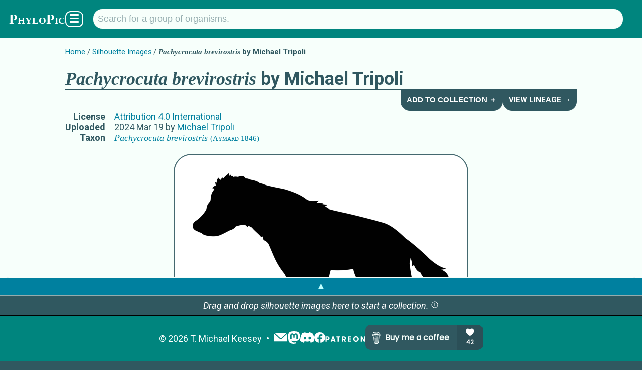

--- FILE ---
content_type: text/html; charset=utf-8
request_url: https://www.phylopic.org/images/e3831269-d67f-4c76-b8c5-a16f12d7ffb5/pachycrocuta-brevirostris
body_size: 5840
content:
<!DOCTYPE html><html lang="en" prefix="og: https://ogp.me/ns#"><head><meta charSet="utf-8"/><meta name="theme-color" content="#f7fffb"/><meta property="og:type" content="website"/><meta property="og:locale" content="en_US"/><meta name="language" content="en"/><meta name="no-email-collection" content="//unspam.com/noemailcollection"/><meta name="reply-to" content="keesey+phylopic@gmail.com"/><meta name="viewport" content="width=device-width,initial-scale=1"/><link href="http://tmkeesey.net" rel="author"/><link href="/apple-touch-icon.png" rel="icon" sizes="180x180" type="image/png"/><link href="/favicon-32x32.png" rel="icon" sizes="32x32" type="image/png"/><link href="/favicon-16x16.png" rel="icon" sizes="16x16" type="image/png"/><link href="/site.webmanifest" rel="manifest"/><link href="https://www.phylopic.org/search" rel="search"/><link href="https://www.phylopic.org/opensearch.xml" rel="search" type="application/opensearchdescription+xml"/><title>Pachycrocuta brevirostris by Michael Tripoli (CC BY 4.0) - PhyloPic</title><meta name="robots" content="index,follow"/><meta name="description" content="A free silhouette image of Pachycrocuta brevirostris (Aymard 1846) by Michael Tripoli (License: Attribution 4.0 International)."/><meta property="og:title" content="Pachycrocuta brevirostris by Michael Tripoli (CC BY 4.0) - PhyloPic"/><meta property="og:description" content="A free silhouette image of Pachycrocuta brevirostris (Aymard 1846) by Michael Tripoli (License: Attribution 4.0 International)."/><meta property="og:url" content="https://www.phylopic.org/images/e3831269-d67f-4c76-b8c5-a16f12d7ffb5/pachycrocuta-brevirostris"/><meta property="og:image" content="https://images.phylopic.org/images/e3831269-d67f-4c76-b8c5-a16f12d7ffb5/social/1200x628.png"/><meta property="og:image:alt" content="Pachycrocuta brevirostris"/><meta property="og:image:type" content="image/png"/><meta property="og:image:width" content="1200"/><meta property="og:image:height" content="628"/><meta property="og:site_name" content="PhyloPic"/><link rel="canonical" href="https://www.phylopic.org/images/e3831269-d67f-4c76-b8c5-a16f12d7ffb5/pachycrocuta-brevirostris"/><meta content="Michael Tripoli" name="author"/><meta name="keywords" content="clip art,clipart,creative commons,free art,giant hyaena,giant hyena,giant short-faced hyaena,giant short-faced hyena,hyaena robusta,hyaena sinensis,illustration,pachycrocuta brevirostris,pachycrocuta brevirostris silhouette,silhouette"/><link href="/contributors/468e6165-8990-4fd8-b5da-c18b682c8255?build=534" rel="author"/><link href="https://creativecommons.org/licenses/by/4.0/" rel="license"/><script type="application/ld+json">{"@context":"https://schema.org","@id":"https://www.phylopic.org/images/e3831269-d67f-4c76-b8c5-a16f12d7ffb5/pachycrocuta-brevirostris","@type":"VisualArtwork","about":[{"@id":"https://www.phylopic.org/nodes/8d3fc646-95fa-44ff-b6f1-2e922004507a/pachycrocuta-brevirostris-silhouettes","@type":"Taxon"}],"accountablePerson":"https://www.phylopic.org/contributors/468e6165-8990-4fd8-b5da-c18b682c8255/michael-tripoli-silhouettes","contributor":{"@id":"https://www.phylopic.org/contributors/468e6165-8990-4fd8-b5da-c18b682c8255/michael-tripoli-silhouettes"},"creditText":"Michael Tripoli","datePublished":"2024-03-19T02:20:45.367Z","identifier":"e3831269-d67f-4c76-b8c5-a16f12d7ffb5","images":[{"@id":"https://images.phylopic.org/images/e3831269-d67f-4c76-b8c5-a16f12d7ffb5/source.svg","@type":"ImageObject","accountablePerson":"https://www.phylopic.org/contributors/468e6165-8990-4fd8-b5da-c18b682c8255/michael-tripoli-silhouettes","contentUrl":"https://images.phylopic.org/images/e3831269-d67f-4c76-b8c5-a16f12d7ffb5/source.svg","creditText":"Michael Tripoli","encodingFormat":"image/svg+xml","height":{"unitText":"pixels","value":290.43},"license":"https://creativecommons.org/licenses/by/4.0/","mainEntity":{"@id":"https://www.phylopic.org/nodes/8d3fc646-95fa-44ff-b6f1-2e922004507a/pachycrocuta-brevirostris-silhouettes","@type":"Taxon"},"representativeOfPage":"https://www.phylopic.org/images/e3831269-d67f-4c76-b8c5-a16f12d7ffb5/pachycrocuta-brevirostris","width":{"unitText":"pixels","value":476.74}},{"@id":"https://images.phylopic.org/images/e3831269-d67f-4c76-b8c5-a16f12d7ffb5/vector.svg","@type":"ImageObject","accountablePerson":"https://www.phylopic.org/contributors/468e6165-8990-4fd8-b5da-c18b682c8255/michael-tripoli-silhouettes","contentUrl":"https://images.phylopic.org/images/e3831269-d67f-4c76-b8c5-a16f12d7ffb5/vector.svg","creditText":"Michael Tripoli","encodingFormat":"image/svg+xml","height":{"unitText":"pixels","value":936},"license":"https://creativecommons.org/licenses/by/4.0/","mainEntity":{"@id":"https://www.phylopic.org/nodes/8d3fc646-95fa-44ff-b6f1-2e922004507a/pachycrocuta-brevirostris-silhouettes","@type":"Taxon"},"representativeOfPage":"https://www.phylopic.org/images/e3831269-d67f-4c76-b8c5-a16f12d7ffb5/pachycrocuta-brevirostris","width":{"unitText":"pixels","value":1536}},{"@id":"https://images.phylopic.org/images/e3831269-d67f-4c76-b8c5-a16f12d7ffb5/raster/1536x936.png","@type":"ImageObject","accountablePerson":"https://www.phylopic.org/contributors/468e6165-8990-4fd8-b5da-c18b682c8255/michael-tripoli-silhouettes","contentUrl":"https://images.phylopic.org/images/e3831269-d67f-4c76-b8c5-a16f12d7ffb5/raster/1536x936.png","creditText":"Michael Tripoli","encodingFormat":"image/png","height":{"unitText":"pixels","value":936},"license":"https://creativecommons.org/licenses/by/4.0/","mainEntity":{"@id":"https://www.phylopic.org/nodes/8d3fc646-95fa-44ff-b6f1-2e922004507a/pachycrocuta-brevirostris-silhouettes","@type":"Taxon"},"representativeOfPage":"https://www.phylopic.org/images/e3831269-d67f-4c76-b8c5-a16f12d7ffb5/pachycrocuta-brevirostris","width":{"unitText":"pixels","value":1536}},{"@id":"https://images.phylopic.org/images/e3831269-d67f-4c76-b8c5-a16f12d7ffb5/raster/1024x624.png","@type":"ImageObject","accountablePerson":"https://www.phylopic.org/contributors/468e6165-8990-4fd8-b5da-c18b682c8255/michael-tripoli-silhouettes","contentUrl":"https://images.phylopic.org/images/e3831269-d67f-4c76-b8c5-a16f12d7ffb5/raster/1024x624.png","creditText":"Michael Tripoli","encodingFormat":"image/png","height":{"unitText":"pixels","value":624},"license":"https://creativecommons.org/licenses/by/4.0/","mainEntity":{"@id":"https://www.phylopic.org/nodes/8d3fc646-95fa-44ff-b6f1-2e922004507a/pachycrocuta-brevirostris-silhouettes","@type":"Taxon"},"representativeOfPage":"https://www.phylopic.org/images/e3831269-d67f-4c76-b8c5-a16f12d7ffb5/pachycrocuta-brevirostris","width":{"unitText":"pixels","value":1024}},{"@id":"https://images.phylopic.org/images/e3831269-d67f-4c76-b8c5-a16f12d7ffb5/raster/512x312.png","@type":"ImageObject","accountablePerson":"https://www.phylopic.org/contributors/468e6165-8990-4fd8-b5da-c18b682c8255/michael-tripoli-silhouettes","contentUrl":"https://images.phylopic.org/images/e3831269-d67f-4c76-b8c5-a16f12d7ffb5/raster/512x312.png","creditText":"Michael Tripoli","encodingFormat":"image/png","height":{"unitText":"pixels","value":312},"license":"https://creativecommons.org/licenses/by/4.0/","mainEntity":{"@id":"https://www.phylopic.org/nodes/8d3fc646-95fa-44ff-b6f1-2e922004507a/pachycrocuta-brevirostris-silhouettes","@type":"Taxon"},"representativeOfPage":"https://www.phylopic.org/images/e3831269-d67f-4c76-b8c5-a16f12d7ffb5/pachycrocuta-brevirostris","width":{"unitText":"pixels","value":512}},{"@id":"https://images.phylopic.org/images/e3831269-d67f-4c76-b8c5-a16f12d7ffb5/thumbnail/192x192.png","@type":"ImageObject","accountablePerson":"https://www.phylopic.org/contributors/468e6165-8990-4fd8-b5da-c18b682c8255/michael-tripoli-silhouettes","contentUrl":"https://images.phylopic.org/images/e3831269-d67f-4c76-b8c5-a16f12d7ffb5/thumbnail/192x192.png","creditText":"Michael Tripoli","encodingFormat":"image/png","height":{"unitText":"pixels","value":192},"license":"https://creativecommons.org/licenses/by/4.0/","mainEntity":{"@id":"https://www.phylopic.org/nodes/8d3fc646-95fa-44ff-b6f1-2e922004507a/pachycrocuta-brevirostris-silhouettes","@type":"Taxon"},"representativeOfPage":"https://www.phylopic.org/images/e3831269-d67f-4c76-b8c5-a16f12d7ffb5/pachycrocuta-brevirostris","width":{"unitText":"pixels","value":192}},{"@id":"https://images.phylopic.org/images/e3831269-d67f-4c76-b8c5-a16f12d7ffb5/thumbnail/128x128.png","@type":"ImageObject","accountablePerson":"https://www.phylopic.org/contributors/468e6165-8990-4fd8-b5da-c18b682c8255/michael-tripoli-silhouettes","contentUrl":"https://images.phylopic.org/images/e3831269-d67f-4c76-b8c5-a16f12d7ffb5/thumbnail/128x128.png","creditText":"Michael Tripoli","encodingFormat":"image/png","height":{"unitText":"pixels","value":128},"license":"https://creativecommons.org/licenses/by/4.0/","mainEntity":{"@id":"https://www.phylopic.org/nodes/8d3fc646-95fa-44ff-b6f1-2e922004507a/pachycrocuta-brevirostris-silhouettes","@type":"Taxon"},"representativeOfPage":"https://www.phylopic.org/images/e3831269-d67f-4c76-b8c5-a16f12d7ffb5/pachycrocuta-brevirostris","width":{"unitText":"pixels","value":128}},{"@id":"https://images.phylopic.org/images/e3831269-d67f-4c76-b8c5-a16f12d7ffb5/thumbnail/64x64.png","@type":"ImageObject","accountablePerson":"https://www.phylopic.org/contributors/468e6165-8990-4fd8-b5da-c18b682c8255/michael-tripoli-silhouettes","contentUrl":"https://images.phylopic.org/images/e3831269-d67f-4c76-b8c5-a16f12d7ffb5/thumbnail/64x64.png","creditText":"Michael Tripoli","encodingFormat":"image/png","height":{"unitText":"pixels","value":64},"license":"https://creativecommons.org/licenses/by/4.0/","mainEntity":{"@id":"https://www.phylopic.org/nodes/8d3fc646-95fa-44ff-b6f1-2e922004507a/pachycrocuta-brevirostris-silhouettes","@type":"Taxon"},"representativeOfPage":"https://www.phylopic.org/images/e3831269-d67f-4c76-b8c5-a16f12d7ffb5/pachycrocuta-brevirostris","width":{"unitText":"pixels","value":64}}],"license":"https://creativecommons.org/licenses/by/4.0/","mainEntity":{"@id":"https://www.phylopic.org/nodes/8d3fc646-95fa-44ff-b6f1-2e922004507a/pachycrocuta-brevirostris-silhouettes","@type":"Taxon"},"thumbnailUrl":"https://images.phylopic.org/images/e3831269-d67f-4c76-b8c5-a16f12d7ffb5/thumbnail/192x192.png","url":"https://www.phylopic.org/images/e3831269-d67f-4c76-b8c5-a16f12d7ffb5/pachycrocuta-brevirostris"}</script><link rel="preload" as="image" imageSrcSet="https://images.phylopic.org/images/e3831269-d67f-4c76-b8c5-a16f12d7ffb5/raster/1024x624.png?v=18e54832a8b 1x, https://images.phylopic.org/images/e3831269-d67f-4c76-b8c5-a16f12d7ffb5/raster/1536x936.png?v=18e54832a8b 2x" fetchpriority="high"/><meta name="next-head-count" content="34"/><link rel="preload" href="/_next/static/css/528c9e51b595df41.css" as="style"/><link rel="stylesheet" href="/_next/static/css/528c9e51b595df41.css" data-n-g=""/><link rel="preload" href="/_next/static/css/3845027d1e046183.css" as="style"/><link rel="stylesheet" href="/_next/static/css/3845027d1e046183.css" data-n-p=""/><noscript data-n-css=""></noscript><script defer="" nomodule="" src="/_next/static/chunks/polyfills-42372ed130431b0a.js"></script><script src="/_next/static/chunks/webpack-ea1cf9f21560a869.js" defer=""></script><script src="/_next/static/chunks/framework-1282731bf646f12d.js" defer=""></script><script src="/_next/static/chunks/main-1440dc4544b32c2f.js" defer=""></script><script src="/_next/static/chunks/pages/_app-113722dfae9b45fa.js" defer=""></script><script src="/_next/static/chunks/7855-2d65df1241b911f5.js" defer=""></script><script src="/_next/static/chunks/4760-d819a5d649d1cef9.js" defer=""></script><script src="/_next/static/chunks/pages/images/%5Buuid%5D/%5Bslug%5D-9432cb954c4ca5e9.js" defer=""></script><script src="/_next/static/OoFgi_2ttU_aFBHlNU707/_buildManifest.js" defer=""></script><script src="/_next/static/OoFgi_2ttU_aFBHlNU707/_ssgManifest.js" defer=""></script></head><body><div id="__next"><!--$--><!--/$--><aside></aside><!--$--><!--/$--><header class="PageLayout_header__AuZJW"><nav class="SiteNav_main__8D_8E"><a href="/"><h1><span class="SiteTitle_main__47MrV">PhyloPic</span></h1></a><form class="SearchBar_focusStealer__QsX7l"><input type="search"/></form><form action="/search" aria-label="Taxonomic" class="SearchBar_main__bp2h9" role="search"><p id="search-description" style="display:none">Search for a taxonomic group by typing in the name.</p><input aria-describedby="search-description" aria-label="Search for a group of organisms." class="" id="q" list="autocomplete" maxLength="128" minLength="2" name="q" placeholder="Search for a group of organisms." spellcheck="false" type="search" value=""/><datalist id="autocomplete"></datalist></form><div class="SiteNav_menuButton__F2HJh"><button>☰</button></div></nav></header><main><div class="Container_page__5HUcl"><header><nav class="Breadcrumbs_main__f4Gx1"><ul><li><a href="/">Home</a></li><li><a href="/images">Silhouette Images</a></li><li><strong><span class="NomenView_main__lu2N8 NomenView_scientific__ZuwMk">Pachycrocuta brevirostris</span> by Michael Tripoli</strong></li></ul></nav><div class="HeaderNav_main-level-1__sy8z9"><h1><span class="NomenView_main__lu2N8 NomenView_scientific__ZuwMk">Pachycrocuta brevirostris</span> by Michael Tripoli</h1><div class="HeaderNav_buttons__qtTFm"><button class="HeaderNavButton_main__aez0K">Add to Collection ＋</button><a class="HeaderNavButton_main__aez0K" href="/nodes/8d3fc646-95fa-44ff-b6f1-2e922004507a/pachycrocuta-brevirostris-silhouettes/lineage">View Lineage →</a></div></div><table><tbody><tr><th>License</th><td><a href="https://creativecommons.org/licenses/by/4.0/" rel="license">Attribution 4.0 International</a></td></tr><tr><th>Uploaded</th><td><time dateTime="2024-03-19T02:20:45.367Z" title="3/19/2024, 2:20:45 AM">2024 Mar 19</time> by<!-- --> <a rel="author" href="/contributors/468e6165-8990-4fd8-b5da-c18b682c8255/michael-tripoli-silhouettes">Michael Tripoli</a></td></tr><tr><th>Taxon</th><td><a rel="subject" href="/nodes/8d3fc646-95fa-44ff-b6f1-2e922004507a/pachycrocuta-brevirostris-silhouettes"><span class="NomenView_main__lu2N8"><span class="NomenView_scientific__ZuwMk">Pachycrocuta brevirostris</span> <span class="NomenView_citation__793hA">(Aymard 1846)</span></span></a></td></tr></tbody></table><aside class="NameList_main__hGUji"><h2>Names for Subject Matter</h2><ul><li><span class="NomenView_main__lu2N8"><span class="NomenView_scientific__ZuwMk">Pachycrocuta brevirostris</span> <span class="NomenView_citation__793hA">(Aymard 1846)</span></span></li><li><span class="NomenView_main__lu2N8">giant hyaena</span></li><li><span class="NomenView_main__lu2N8">giant hyena</span></li><li><span class="NomenView_main__lu2N8">giant short-faced hyaena</span></li><li><span class="NomenView_main__lu2N8">giant short-faced hyena</span></li><li><span class="NomenView_main__lu2N8 NomenView_scientific__ZuwMk">Hyaena robusta</span></li><li><span class="NomenView_main__lu2N8 NomenView_scientific__ZuwMk">Hyaena sinensis</span></li></ul></aside></header><br/><div class="ImageRasterView_main__qyLHF"><figure class="ImageRasterView_figure__1g7ok" draggable="true"><img alt="Pachycrocuta brevirostris" fetchpriority="high" width="512" height="312" decoding="async" data-nimg="1" style="color:transparent;max-width:calc(100vw - 112px);object-fit:scale-down" srcSet="https://images.phylopic.org/images/e3831269-d67f-4c76-b8c5-a16f12d7ffb5/raster/1024x624.png?v=18e54832a8b 1x, https://images.phylopic.org/images/e3831269-d67f-4c76-b8c5-a16f12d7ffb5/raster/1536x936.png?v=18e54832a8b 2x" src="https://images.phylopic.org/images/e3831269-d67f-4c76-b8c5-a16f12d7ffb5/raster/1536x936.png?v=18e54832a8b"/></figure></div><section id="download-files"><h2>Download Files</h2><section><h3>General Notes on Usage</h3><ul class="LicenseDetailsView_list__QivkJ"><li>You must give credit to <em>Michael Tripoli</em>.</li><li>You must provide<!-- --> <a href="https://creativecommons.org/licenses/by/4.0/" rel="license">a link to the license</a>.</li><li>You must indicate if changes were made.</li></ul><p><a href="https://creativecommons.org/licenses/by/4.0/" rel="license">Read more about the <!-- -->Attribution 4.0 International<!-- --> license.</a></p></section><table><tbody><tr><th>Vector<!-- --> File (<a href="//www.w3.org/TR/SVG/" rel="external"><abbr title="Scalable Vector Graphics">SVG</abbr></a>)</th><td class="ImageFilesView_cellList__wIRpK"><a class="DownloadLink_main__TBipA" download="Pachycrocuta-brevirostris_Michael-Tripoli_CC-BY-4.0_e3831269-d67f-4c76-b8c5-a16f12d7ffb5_1536x936.svg" href="https://images.phylopic.org/images/e3831269-d67f-4c76-b8c5-a16f12d7ffb5/vector.svg"><abbr title="1,536 pixels × 936 pixels">1,536<!-- --> × <!-- -->936</abbr></a> <i>(Scales to any resolution. May look different from original.)</i></td></tr><tr><th>Alternate Sizes (<a href="http://www.libpng.org/pub/png/spec/1.2/PNG-Contents.html" rel="external"><abbr title="Portable Network Graphics">PNG</abbr></a>)</th><td class="ImageFilesView_cellList__wIRpK"><a class="DownloadLink_main__TBipA" download="Pachycrocuta-brevirostris_Michael-Tripoli_CC-BY-4.0_e3831269-d67f-4c76-b8c5-a16f12d7ffb5_512x312.png" href="https://images.phylopic.org/images/e3831269-d67f-4c76-b8c5-a16f12d7ffb5/raster/512x312.png"><abbr title="512 pixels × 312 pixels">512<!-- --> × <!-- -->312</abbr></a><a class="DownloadLink_main__TBipA" download="Pachycrocuta-brevirostris_Michael-Tripoli_CC-BY-4.0_e3831269-d67f-4c76-b8c5-a16f12d7ffb5_1024x624.png" href="https://images.phylopic.org/images/e3831269-d67f-4c76-b8c5-a16f12d7ffb5/raster/1024x624.png"><abbr title="1,024 pixels × 624 pixels">1,024<!-- --> × <!-- -->624</abbr></a><a class="DownloadLink_main__TBipA" download="Pachycrocuta-brevirostris_Michael-Tripoli_CC-BY-4.0_e3831269-d67f-4c76-b8c5-a16f12d7ffb5_1536x936.png" href="https://images.phylopic.org/images/e3831269-d67f-4c76-b8c5-a16f12d7ffb5/raster/1536x936.png"><abbr title="1,536 pixels × 936 pixels">1,536<!-- --> × <!-- -->936</abbr></a></td></tr><tr><th>Thumbnails (<a href="http://www.libpng.org/pub/png/spec/1.2/PNG-Contents.html" rel="external"><abbr title="Portable Network Graphics">PNG</abbr></a>)</th><td class="ImageFilesView_cellList__wIRpK"><a class="DownloadLink_main__TBipA" download="Pachycrocuta-brevirostris_Michael-Tripoli_CC-BY-4.0_e3831269-d67f-4c76-b8c5-a16f12d7ffb5_64x64.png" href="https://images.phylopic.org/images/e3831269-d67f-4c76-b8c5-a16f12d7ffb5/thumbnail/64x64.png"><abbr title="64 pixels × 64 pixels">64<!-- --> × <!-- -->64</abbr></a><a class="DownloadLink_main__TBipA" download="Pachycrocuta-brevirostris_Michael-Tripoli_CC-BY-4.0_e3831269-d67f-4c76-b8c5-a16f12d7ffb5_128x128.png" href="https://images.phylopic.org/images/e3831269-d67f-4c76-b8c5-a16f12d7ffb5/thumbnail/128x128.png"><abbr title="128 pixels × 128 pixels">128<!-- --> × <!-- -->128</abbr></a><a class="DownloadLink_main__TBipA" download="Pachycrocuta-brevirostris_Michael-Tripoli_CC-BY-4.0_e3831269-d67f-4c76-b8c5-a16f12d7ffb5_192x192.png" href="https://images.phylopic.org/images/e3831269-d67f-4c76-b8c5-a16f12d7ffb5/thumbnail/192x192.png"><abbr title="192 pixels × 192 pixels">192<!-- --> × <!-- -->192</abbr></a></td></tr><tr><th>Original File (<a href="//www.w3.org/TR/SVG/" rel="external"><abbr title="Scalable Vector Graphics">SVG</abbr></a>)</th><td class="ImageFilesView_cellList__wIRpK"><a class="DownloadLink_main__TBipA" download="Pachycrocuta-brevirostris_Michael-Tripoli_CC-BY-4.0_e3831269-d67f-4c76-b8c5-a16f12d7ffb5_476.74x290.43.svg" href="https://images.phylopic.org/images/e3831269-d67f-4c76-b8c5-a16f12d7ffb5/source.svg"><abbr title="476.74 pixels × 290.43 pixels">~<!-- -->477<!-- --> × <!-- -->~<!-- -->290</abbr></a> <i>(Scales to any resolution.)</i></td></tr></tbody></table><aside class="DonationPromo_main__Ea8KV"><p>Hey, do you like <span class="SiteTitle_main__47MrV">PhyloPic</span>?<!-- --> <a href="//www.paypal.com/donate/?hosted_button_id=9GL697FDK7ZWW">Make a donation</a> <!-- -->to keep it going!</p><p>Or,<!-- --> <a href="//www.patreon.com/tmkeesey?fan_landing=true" rel="author">become a patron</a> <!-- -->to see previews of new features!</p></aside></section></div></main><footer class="SiteFooter_main__zqRFF"><aside class="CollectionsDrawer_main__tnycV"><a class="CollectionsDrawer_toggle__bn0Ka" role="button">▲</a><!--$--><!--/$--></aside><ul class="SiteFooter_content__c_vu_"><li class="SiteFooter_item__dqep9"><abbr title="Copyright">©</abbr> <!-- -->2026<!-- --> <a href="http://tmkeesey.net/" rel="author">T. Michael Keesey</a></li><li class="SiteFooter_item__dqep9 SiteFooter_logos__7dMxr"><a title="Subscribe to the PhyloPic mailing list." href="/mailinglist"><img alt="Mailing List" loading="lazy" width="28" height="28" decoding="async" data-nimg="1" style="color:transparent" src="/_next/static/media/mail.52c6e013.svg"/></a><a href="//sauropods.win/@phylopic" title="Follow PhyloPic on Mastodon." rel="me"><img alt="Mastodon" loading="lazy" width="25" height="25" decoding="async" data-nimg="1" style="color:transparent" src="/_next/static/media/mastodon.9567f14b.svg"/></a><a href="//discord.gg/RtrWAzTEce" title="Join the discussion on Discord." rel="me"><img alt="Discord" loading="lazy" width="27.7" height="21" decoding="async" data-nimg="1" style="color:transparent" src="/_next/static/media/discord.a5da5625.svg"/></a><a href="//www.facebook.com/phylopic" title="Follow PhyloPic on Facebook." rel="me"><img alt="Facebook" loading="lazy" width="21" height="21" decoding="async" data-nimg="1" style="color:transparent" src="/_next/static/media/facebook.e987e32f.svg"/></a><a href="//www.patreon.com/tmkeesey?fan_landing=true" rel="author" title="Support the creator of PhyloPic on Patreon."><img alt="Patreon" loading="lazy" width="80" height="11" decoding="async" data-nimg="1" style="color:transparent" src="/_next/static/media/patreon-white.2c73d5ee.svg"/></a><a href="//www.buymeacoffee.com/phylopic" class="SiteFooter_optional__FybWR"><img alt="Buy me a coffee." loading="lazy" width="235" height="50" decoding="async" data-nimg="1" style="color:transparent" src="//img.buymeacoffee.com/button-api/?text=Buy me a coffee&amp;emoji=&amp;slug=phylopic&amp;button_colour=305860&amp;font_colour=f7fffb&amp;font_family=Poppins&amp;outline_colour=f7fffb&amp;coffee_colour=94acae"/></a></li></ul></footer></div><script id="__NEXT_DATA__" type="application/json">{"props":{"pageProps":{"build":534,"fallback":[["https://api.phylopic.org/images/e3831269-d67f-4c76-b8c5-a16f12d7ffb5?build=534\u0026embed_nodes=true\u0026embed_specificNode=true","a|0","_embedded","_links","attribution","build","created","modified","modifiedFile","sponsor","uuid","a|2|3|4|5|6|7|8|9|A","nodes","specificNode","a|C|D","names","a|3|5|6|F|A","childNodes","cladeImages","external","images","lineage","parentNode","primaryImage","self","a|H|I|J|K|L|M|N|O","a|","href","title","a|R|S","/images?build=534\u0026filter_clade=8d3fc646-95fa-44ff-b6f1-2e922004507a","Pachycrocuta brevirostris","o|T|U|V","/resolve/gbif.org/species/9066191?build=534","Hyaena sinensis","o|T|X|Y","/resolve/gbif.org/species/9710808?build=534","o|T|a|V","/resolve/opentreeoflife.org/taxonomy/7656186?build=534","o|T|c|Y","/resolve/paleobiodb.org/txn/366708?build=534","o|T|e|V","/resolve/paleobiodb.org/txn/376858?build=534","Hyaena robusta","o|T|g|h","/resolve/paleobiodb.org/txn/376859?build=534","o|T|j|Y","/resolve/ubio.org/namebank/5551123?build=534","o|T|l|V","/resolve/ubio.org/namebank/5676407?build=534","Pachycrocuta brevirostris (Aymard 1846)","o|T|n|o","a|Z|b|d|f|i|k|m|p","a|R","/images?build=534\u0026filter_node=8d3fc646-95fa-44ff-b6f1-2e922004507a","o|r|s","/nodes/8d3fc646-95fa-44ff-b6f1-2e922004507a/lineage?build=534","o|r|u","/nodes/1274547e-b126-4007-941a-95f80b6672c2?build=534","Pachycrocuta","o|T|w|x","/images/8e52800c-e326-4be8-9b79-b84f2de9338e?build=534","o|T|z|V","/nodes/8d3fc646-95fa-44ff-b6f1-2e922004507a?build=534","o|T|11|V","o|P|Q|W|q|t|v|y|10|12","n|8c","2011-01-01T08:00:00.000Z","class","text","a|16|17","scientific","o|18|19|V","citation","(Aymard 1846)","o|18|1B|1C","a|1A|1D","vernacular","giant hyaena","o|18|1F|1G","a|1H","giant hyena","o|18|1F|1J","a|1K","giant short-faced hyaena","o|18|1F|1M","a|1N","giant short-faced hyena","o|18|1F|1P","a|1Q","o|18|19|h","a|1S","o|18|19|Y","a|1U","a|1E|1I|1L|1O|1R|1T|1V","8d3fc646-95fa-44ff-b6f1-2e922004507a","o|G|13|14|15|1W|1X","a|1Y","o|E|1Z|1Y","contributor","generalNode","http://ogp.me/ns#image","license","rasterFiles","sourceFile","thumbnailFiles","twitter:image","vectorFile","a|1b|1c|1d|1e|C|1f|O|1g|D|1h|1i|1j","/contributors/468e6165-8990-4fd8-b5da-c18b682c8255?build=534","Michael Tripoli","o|T|1l|1m","sizes","type","a|R|1o|1p","https://images.phylopic.org/images/e3831269-d67f-4c76-b8c5-a16f12d7ffb5/social/1200x628.png","1200x628","image/png","o|1q|1r|1s|1t","https://creativecommons.org/licenses/by/4.0/","o|r|1v","a|12","https://images.phylopic.org/images/e3831269-d67f-4c76-b8c5-a16f12d7ffb5/raster/1536x936.png","1536x936","o|1q|1y|1z|1t","https://images.phylopic.org/images/e3831269-d67f-4c76-b8c5-a16f12d7ffb5/raster/1024x624.png","1024x624","o|1q|21|22|1t","https://images.phylopic.org/images/e3831269-d67f-4c76-b8c5-a16f12d7ffb5/raster/512x312.png","512x312","o|1q|24|25|1t","a|20|23|26","/images/e3831269-d67f-4c76-b8c5-a16f12d7ffb5?build=534","o|T|28|V","https://images.phylopic.org/images/e3831269-d67f-4c76-b8c5-a16f12d7ffb5/source.svg","476.74x290.43","image/svg+xml","o|1q|2A|2B|2C","https://images.phylopic.org/images/e3831269-d67f-4c76-b8c5-a16f12d7ffb5/thumbnail/192x192.png","192x192","o|1q|2E|2F|1t","https://images.phylopic.org/images/e3831269-d67f-4c76-b8c5-a16f12d7ffb5/thumbnail/128x128.png","128x128","o|1q|2H|2I|1t","https://images.phylopic.org/images/e3831269-d67f-4c76-b8c5-a16f12d7ffb5/thumbnail/64x64.png","64x64","o|1q|2K|2L|1t","a|2G|2J|2M","https://images.phylopic.org/images/e3831269-d67f-4c76-b8c5-a16f12d7ffb5/vector.svg","o|1q|2O|1z|2C","o|1k|1n||1u|1w|1x|27|29|2D|12|2N|1u|2P","2024-03-19T02:20:45.367Z","2024-03-19T02:21:06.059Z","e3831269-d67f-4c76-b8c5-a16f12d7ffb5","o|B|1a|2Q|1m|14|2R|2S|2S||2T","o|1|2U"],"2V"],"uuid":"e3831269-d67f-4c76-b8c5-a16f12d7ffb5"},"__N_SSG":true},"page":"/images/[uuid]/[slug]","query":{"uuid":"e3831269-d67f-4c76-b8c5-a16f12d7ffb5","slug":"pachycrocuta-brevirostris"},"buildId":"OoFgi_2ttU_aFBHlNU707","isFallback":false,"isExperimentalCompile":false,"gsp":true,"locale":"en","locales":["en"],"defaultLocale":"en","scriptLoader":[]}</script></body></html>